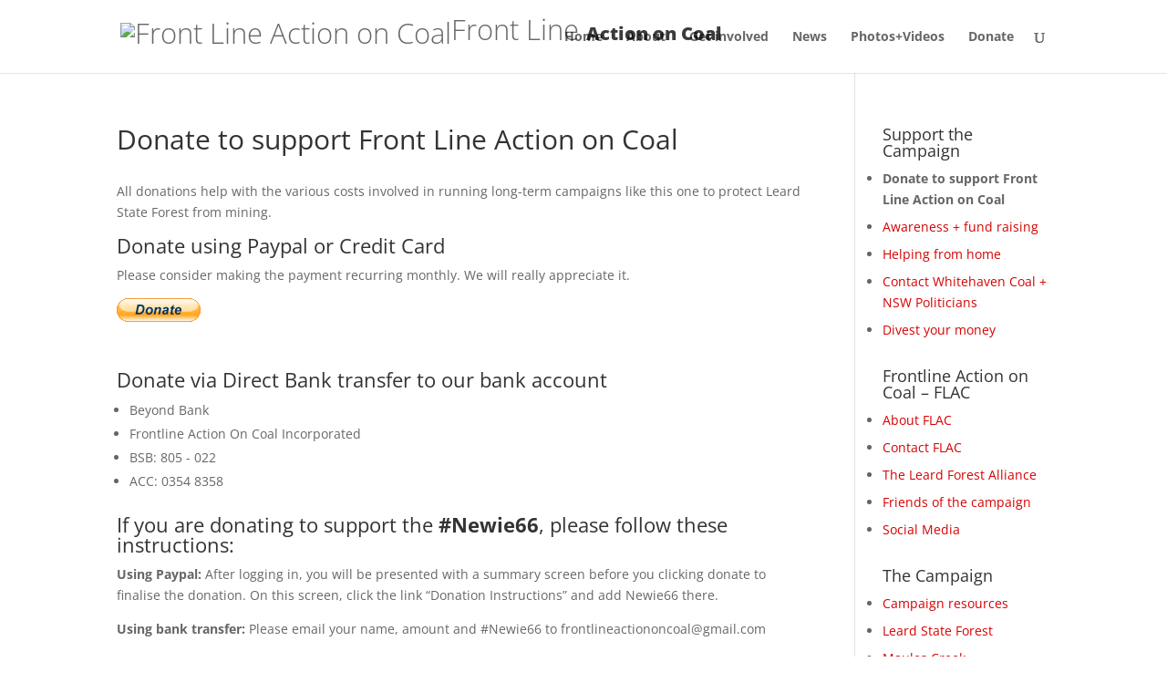

--- FILE ---
content_type: text/css
request_url: https://leard.frontlineaction.org/wp-content/themes/flac/style.css?ver=4.27.5
body_size: 393
content:
/*
 Theme Name:     FLAC
 Description:    Divi Child Theme
 Template:       Divi

*/
 
@import url("../Divi/style.css");

a {
    color: #fa5454;
}

.entry-content a {
	border-bottom: 1px solid #c9c8c8;
}

#footer-bottom a {
    color: #666666;
    font-weight: 700;
} a {
    color: #666666;
    font-weight: 700;
}
.clear {
	clear: both;
}
.content-area ul {
    list-style: bullet inside none;
}
 
.et_pb_slide_video {
   
    padding-top: 40px;
    padding-bottom: 36px;
    
}
.et_pb_slide_with_image .et_pb_slide_description {

    padding-bottom: 40px;
    padding-top: 40px;

}
li.et-social-google {
	display:  none !important;
}
div.sharedaddy div.sd-block {
	margin-top: 3em !important;
}
.gform_footer {
text-align: right;
margin: 0 0 0 0 !important;
padding: 0px 0 10px 0 !important;
}


.post-type-archive-stories .sd-sharing {
	display: none;
}

.post-type-archive-stories h3 a, .post-type-archive-stories p { color: black;}
#main-header {

   
    }
    .logo_container a { 
    font-size: 2.2em; line-height: .74em; font-weight: 300;
	
}

.logo_container a span { font-size: .65em; font-weight: 800;

color: #3c3a3a;
}
.et-fixed-header #logo {
font-size: 1.75em; line-height: .74em; font-weight: 300;
}

.et_pb_widget .action a {
    color: #d60101;
    text-decoration: none;
}
.et_pb_widget .action a:hover {
  color: #fa5454;
  text-decoration: underline; 
}
#main-content .container {
    padding-top: 98px;
}
.et_pb_slide_video {
    padding-bottom: 36px;
   
}
.et_pb_slide_with_image .et_pb_slide_description {
    padding-bottom: 40px;
    padding-top: 98px;
    padding-left: 10px;
	background: url("/wp-content/themes/flac/black40.png") repeat;
}
.et_pb_slide_content {
	font-weight: bold;
}
a.et_pb_more_button {
	font-weight: bold;
}


.events-archive #main-content .container:before {
    background-color: #fff;

}
.tribe-events-list-widget-events h4 {
    font-size: 14px;
    padding-bottom: 0px;
}
.tribe-events-list-widget .duration {
    font-weight: normal;
	font-style: normal;
}
.tribe-events-list-widget ol li {
    margin-bottom: 20px;
}
.anchorspace {
	margin-bottom: 55px;
	
}
.widget_nav_menu ul.menu  {
	list-style: disc !important;

}
.widget_nav_menu .menu a {
	color: #d60101;
	font-weight: normal;
	font-style: normal;
}

.widget_nav_menu .current-menu-item a, .widget_nav_menu .current-menu-item a:hover{
	color: #666666;
	font-weight: bold;
	text-decoration: none;
}


.single-tribe_events #main-content .container:before {
    background-color: #fff;
    content: "";
    height: 100%;
    position: absolute;
    top: 0;
    width: 0px;
}


@media all and (max-width: 480px) {
    #logo { 
padding-left: 0px;
	background: none;
	display: block;
	height: auto;
	margin-top: 0px;

--- FILE ---
content_type: text/plain
request_url: https://www.google-analytics.com/j/collect?v=1&_v=j102&a=1429466781&t=pageview&_s=1&dl=https%3A%2F%2Fleard.frontlineaction.org%2Fdonate%2F&ul=en-us%40posix&dt=%C2%BB%20Donate%20to%20support%20Front%20Line%20Action%20on%20Coal&sr=1280x720&vp=1280x720&_u=IEBAAEABAAAAACAAI~&jid=925529819&gjid=1450180712&cid=471569087.1767843296&tid=UA-51305234-2&_gid=127846233.1767843296&_r=1&_slc=1&z=1083553440
body_size: -453
content:
2,cG-8S1V05S6TC